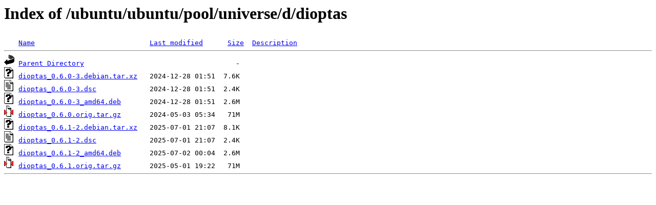

--- FILE ---
content_type: text/html;charset=ISO-8859-1
request_url: http://ubuntu.otenet.gr/ubuntu/ubuntu/pool/universe/d/dioptas/
body_size: 1712
content:
<!DOCTYPE HTML PUBLIC "-//W3C//DTD HTML 3.2 Final//EN">
<html>
 <head>
  <title>Index of /ubuntu/ubuntu/pool/universe/d/dioptas</title>
 </head>
 <body>
<h1>Index of /ubuntu/ubuntu/pool/universe/d/dioptas</h1>
<pre><img src="/icons/blank.gif" alt="Icon "> <a href="?C=N;O=D">Name</a>                            <a href="?C=M;O=A">Last modified</a>      <a href="?C=S;O=A">Size</a>  <a href="?C=D;O=A">Description</a><hr><img src="/icons/back.gif" alt="[PARENTDIR]"> <a href="/ubuntu/ubuntu/pool/universe/d/">Parent Directory</a>                                     -   
<img src="/icons/unknown.gif" alt="[   ]"> <a href="dioptas_0.6.0-3.debian.tar.xz">dioptas_0.6.0-3.debian.tar.xz</a>   2024-12-28 01:51  7.6K  
<img src="/icons/text.gif" alt="[TXT]"> <a href="dioptas_0.6.0-3.dsc">dioptas_0.6.0-3.dsc</a>             2024-12-28 01:51  2.4K  
<img src="/icons/unknown.gif" alt="[   ]"> <a href="dioptas_0.6.0-3_amd64.deb">dioptas_0.6.0-3_amd64.deb</a>       2024-12-28 01:51  2.6M  
<img src="/icons/compressed.gif" alt="[   ]"> <a href="dioptas_0.6.0.orig.tar.gz">dioptas_0.6.0.orig.tar.gz</a>       2024-05-03 05:34   71M  
<img src="/icons/unknown.gif" alt="[   ]"> <a href="dioptas_0.6.1-2.debian.tar.xz">dioptas_0.6.1-2.debian.tar.xz</a>   2025-07-01 21:07  8.1K  
<img src="/icons/text.gif" alt="[TXT]"> <a href="dioptas_0.6.1-2.dsc">dioptas_0.6.1-2.dsc</a>             2025-07-01 21:07  2.4K  
<img src="/icons/unknown.gif" alt="[   ]"> <a href="dioptas_0.6.1-2_amd64.deb">dioptas_0.6.1-2_amd64.deb</a>       2025-07-02 00:04  2.6M  
<img src="/icons/compressed.gif" alt="[   ]"> <a href="dioptas_0.6.1.orig.tar.gz">dioptas_0.6.1.orig.tar.gz</a>       2025-05-01 19:22   71M  
<hr></pre>
</body></html>
